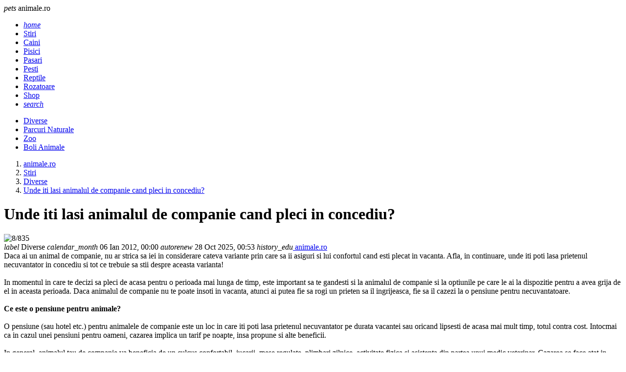

--- FILE ---
content_type: text/html; charset=UTF-8
request_url: https://www.animale.ro/stiri/diverse/unde-iti-lasi-animalul-de-companie-cand-pleci-in-concediu-_--a974.html
body_size: 6042
content:
<!DOCTYPE html><html lang="ro"><head><meta charset="utf-8"><meta name="viewport" content="width=device-width, initial-scale=1.0"><title>Unde iti lasi animalul de companie cand pleci in concediu? - dive...</title><meta name="description" content="Daca ai un animal de companie, nu ar strica sa iei in considerare cateva variante prin care sa ii asiguri si lui confortul cand esti plecat in vacanta. Afla, in continuare, unde iti poti lasa prietenul necuvantator in concediu si tot ce trebuie ..."><meta name="keywords" content=""><link rel="shortcut icon" href="https://imgs.animale.ro/favicon.ico" type="image/x-icon"><link rel="dns-prefetch" href="https://www.googletagmanager.com"><link rel="dns-prefetch" href="https://securepubads.g.doubleclick.net"><link rel="preload" as="font" media="screen" type="font/ttf" href="https://static.animale.ro/MaterialIcons-Regular.ttf" onload="this.onload=null; this.rel='font'" crossorigin><link rel="preload" as="style" media="screen" type="text/css" href="https://static.animale.ro/web.min.css" onload="this.onload=null; this.rel='stylesheet'"><link rel="preload" as="style" media="screen" type="text/css" href="https://static.animale.ro/materialize.min.css" onload="this.onload=null; this.rel='stylesheet'"><link rel="preload" as="script" media="screen" type="text/javascript" href="https://static.animale.ro/materialize.min.js" onload="this.onload=null; this.rel='javascript'"><link rel="preload" as="script" media="screen" type="text/javascript" href="https://static.animale.ro/web.min.js" onload="this.onload=null; this.rel='javascript'"><link rel="alternate" href="https://apps.animale.ro/rss.xml" type="application/rss+xml" title="Ultimele noutati animale.ro"><script>	window.dataLayer = window.dataLayer || [];	function gtag(){		dataLayer.push(arguments);	}	gtag('consent', 'default', {'ad_user_data':'denied','ad_personalization':'denied','ad_storage':'denied','analytics_storage':'denied'});</script><script async src="https://www.googletagmanager.com/gtag/js?id=G-28FK4QYWGW" crossorigin></script><script>	window.dataLayer = window.dataLayer || [];	function gtag(){		dataLayer.push(arguments);	}	gtag('consent', 'update', {'ad_user_data':'granted','ad_personalization':'granted','ad_storage':'granted','analytics_storage':'granted'});	gtag('js', new Date());	gtag('config', 'G-28FK4QYWGW');</script><script src="https://securepubads.g.doubleclick.net/tag/js/gpt.js" crossorigin="anonymous" async></script><script>	window.googletag = window.googletag || { cmd: [] }; 	var large_box,recomandari,box_1,filmstrip_1,box_2,filmstrip_2,anchor,interstitial,left_side_rail,right_side_rail,billboard; 	googletag.cmd.push(function() { 		anchor = googletag.defineOutOfPageSlot('/11453545/G4_Animale.ro/G4_Animale.ro_Anchors', 	googletag.enums.OutOfPageFormat.BOTTOM_ANCHOR);if (anchor) anchor.addService(googletag.pubads());interstitial = googletag.defineOutOfPageSlot('/11453545/G4_Animale.ro/G4_Animale.ro_Interstitial', 	googletag.enums.OutOfPageFormat.INTERSTITIAL);if (interstitial) interstitial.addService(googletag.pubads());left_side_rail = googletag.defineOutOfPageSlot('/11453545/G4_Animale.ro/G4_Animale.ro_LeftSideRail', 	googletag.enums.OutOfPageFormat.LEFT_SIDE_RAIL);if (left_side_rail) left_side_rail.addService(googletag.pubads());right_side_rail = googletag.defineOutOfPageSlot('/11453545/G4_Animale.ro/G4_Animale.ro_RightSideRail', 	googletag.enums.OutOfPageFormat.RIGHT_SIDE_RAIL);if (right_side_rail) right_side_rail.addService(googletag.pubads()); 		large_box = googletag.defineSlot('/11453545/G4_Animale.ro/G4_Animale.ro_LargeBox', 	[336, 280], 'large_box').addService(googletag.pubads());recomandari = googletag.defineSlot('/11453545/G4_Animale.ro/G4_Animale.ro_Recomandari', 	[940, 400], 'recomandari').addService(googletag.pubads());box_1 = googletag.defineSlot('/11453545/G4_Animale.ro/G4_Animale.ro_Box_1', 		[300, 250], 'box_1').addService(googletag.pubads());filmstrip_1 = googletag.defineSlot('/11453545/G4_Animale.ro/G4_Animale.ro_Filmstrip_1', 	[300, 600], 'filmstrip_1').addService(googletag.pubads());box_2 = googletag.defineSlot('/11453545/G4_Animale.ro/G4_Animale.ro_Box_2', 		[300, 250], 'box_2').addService(googletag.pubads());filmstrip_2 = googletag.defineSlot('/11453545/G4_Animale.ro/G4_Animale.ro_Filmstrip_2', 	[300, 600], 'filmstrip_2').addService(googletag.pubads());billboard = googletag.defineSlot('/11453545/G4_Animale.ro/G4_Animale.ro_Billboard', 	[970, 250], 'billboard').addService(googletag.pubads()); 		googletag.setConfig({			singleRequest: true,			centering: true,			collapseDiv: 'ON_NO_FILL',			targeting: { g4_no_google: 'false'}		});	    	googletag.enableServices();	});</script></head><body><header class="navbar-fixed mb-6"><nav class="nav navbar nav-extended"><div class="nav-wrapper container"><div id="logo-container" class="brand-logo left black-text"><i class="material-icons">pets</i> animale.ro </div><ul class="right"><li><a href="/index.html" title="Home"><i class="material-icons black-text">home</i></a></li><li><a href="https://www.animale.ro/stiri.html" class="active black-text" title="Stiri"> Stiri </a></li><li><a href="https://www.animale.ro/caini.html" title="Caini"> Caini </a></li><li><a href="https://www.animale.ro/pisici.html" title="Pisici"> Pisici </a></li><li><a href="https://www.animale.ro/pasari.html" title="Pasari"> Pasari </a></li><li><a href="https://www.animale.ro/pesti.html" title="Pesti"> Pesti </a></li><li><a href="https://www.animale.ro/reptile.html" title="Reptile"> Reptile </a></li><li><a href="https://www.animale.ro/rozatoare.html" title="Rozatoare"> Rozatoare </a></li><li><a href="/shop.html" title="Shop"> Shop </a></li><li><a href="/cautare.html" title="Search"><i class="material-icons black-text">search</i></a></li></ul></div><div class="nav-content container"><ul class="right"><li><a href="https://www.animale.ro/stiri/diverse.html" class="active black-text" title="Diverse"> Diverse </a></li><li><a href="https://www.animale.ro/stiri/parcuri-naturale.html" title="Parcuri Naturale"> Parcuri Naturale </a></li><li><a href="https://www.animale.ro/stiri/zoo.html" title="Zoo"> Zoo </a></li><li><a href="https://www.animale.ro/stiri/boli-animale.html" title="Boli Animale"> Boli Animale </a></li></ul></div></nav></header><main class="container"><div class="center-align"><div id="billboard" class="billboard"></div></div><div class="left-align"><nav class="breadcrumb-wrapper row"><ol class="col xl12 s12" itemscope itemtype="https://schema.org/BreadcrumbList"><li itemprop="itemListElement" itemscope itemtype="https://schema.org/ListItem" class="breadcrumb"><a href="https://www.animale.ro" title="www.animale.ro" class="breadcrumb" itemscope itemtype="https://schema.org/WebPage" itemprop="item" itemid="https://www.animale.ro"><span itemprop="name"> animale.ro </span></a><meta itemprop="position" content="1"></li><li itemprop="itemListElement" itemscope itemtype="https://schema.org/ListItem" class="breadcrumb"><a href="https://www.animale.ro/stiri.html" title="Stiri" class="breadcrumb" itemscope itemtype="https://schema.org/WebPage" itemprop="item" itemid="https://www.animale.ro/stiri.html"><span itemprop="name"> Stiri </span></a><meta itemprop="position" content="2"></li><li itemprop="itemListElement" itemscope itemtype="https://schema.org/ListItem" class="breadcrumb"><a href="https://www.animale.ro/stiri/diverse.html" title="Diverse" class="breadcrumb" itemscope itemtype="https://schema.org/WebPage" itemprop="item" itemid="https://www.animale.ro/stiri/diverse.html"><span itemprop="name"> Diverse </span></a><meta itemprop="position" content="3"></li><li itemprop="itemListElement" itemscope itemtype="https://schema.org/ListItem" class="breadcrumb"><a href="https://www.animale.ro/stiri/diverse/unde-iti-lasi-animalul-de-companie-cand-pleci-in-concediu-_--a974.html" title="" class="breadcrumb" itemscope itemtype="https://schema.org/WebPage" itemprop="item" itemid="https://www.animale.ro/stiri/diverse/unde-iti-lasi-animalul-de-companie-cand-pleci-in-concediu-_--a974.html"><span itemprop="name"> Unde iti lasi animalul de companie cand pleci in concediu? </span></a><meta itemprop="position" content="4"></li></ol></nav><div class="divider"></div></div><div class="section" id="page-content"><div class="row"><div class="col xl9 s12"><div class="card mb-4" itemscope itemtype="https://schema.org/Article"><meta itemprop="url" content="https://www.animale.ro/stiri/diverse/unde-iti-lasi-animalul-de-companie-cand-pleci-in-concediu-_--a974.html"><div class="card-content"><h1 class="card-title" itemprop="headline"> Unde iti lasi animalul de companie cand pleci in concediu? </h1></div><div class="card-image"><picture><source type="image/webp" media="(min-width:960px)" srcset="https://imgs.animale.ro/960/8/835.webp 960w" width="960" height="540" sizes="960px"><source type="image/webp" media="(min-width:640px) and (max-width:959px)" srcset="https://imgs.animale.ro/640/8/835.webp 640w" width="640" height="360" sizes="640px"><source type="image/webp" media="(min-width:480px) and (max-width:639px)" srcset="https://imgs.animale.ro/480/8/835.webp 480w" width="480" height="270" sizes="480px"><source type="image/webp" media="(max-width:479px)" srcset="https://imgs.animale.ro/320/8/835.webp 320w" width="320" height="180" sizes="320px"><source type="image/jpeg" media="(min-width:960px)" srcset="https://imgs.animale.ro/960/8/835.jpg 960w" width="960" height="540" sizes="960px"><source type="image/jpeg" media="(min-width:640px) and (max-width:959px)" srcset="https://imgs.animale.ro/640/8/835.jpg 640w" width="640" height="360" sizes="640px"><source type="image/jpeg" media="(min-width:480px) and (max-width:639px)" srcset="https://imgs.animale.ro/480/8/835.jpg 480w" width="480" height="270" sizes="480px"><source type="image/jpeg" media="(max-width:479px)" srcset="https://imgs.animale.ro/320/8/835.jpg 320w" width="320" height="180" sizes="320px"><img src="https://imgs.animale.ro/960/8/835.jpg" alt="8/835" width="960" height="540" fetchpriority="high" class="m-auto" decoding="async" loading="eager"></picture></div><meta itemprop="image" content="https://imgs.animale.ro/960/8/835.jpg"><div class="card-content"><span itemprop="articleSection" content="Diverse" class="chip mr-2 mb-1"><i class="material-icons">label</i> Diverse </span><span itemprop="datePublished" content="2012-01-06T00:00:00.+02:00" class="chip mr-2 mb-1"><i class="material-icons">calendar_month</i> 06 Ian 2012, 00:00 </span><span itemprop="dateModified" content="2012-01-06T00:00:00.+02:00" class="chip mr-2 mb-1"><i class="material-icons">autorenew</i> 28 Oct 2025, 00:53 </span><span itemprop="author" itemscope itemtype="https://schema.org/Person" class="chip mr-2 mb-1"><i class="material-icons">history_edu</i><a itemprop="url" href="https://www.animale.ro"><span itemprop="name"> animale.ro </span></a></span></div><div class="card-content" itemprop="articleBody"><div class="left mr-6"><div id="large_box" class="large_box"></div></div> Daca ai un animal de companie, nu ar strica sa iei in considerare cateva variante prin care sa ii asiguri si lui confortul cand esti plecat in vacanta. Afla, in continuare, unde iti poti lasa prietenul necuvantator in concediu si tot ce trebuie sa stii despre aceasta varianta!<br><br>In momentul in care te decizi sa pleci de acasa pentru o perioada mai lunga de timp, este important sa te gandesti si la animalul de companie si la optiunile pe care le ai la dispozitie pentru a avea grija de el in aceasta perioada. Daca animalul de companie nu te poate insoti in vacanta, atunci ai putea fie sa rogi un prieten sa il ingrijeasca, fie sa il cazezi la o pensiune pentru necuvantatoare.<br><br><strong>Ce este o pensiune pentru animale?</strong><br><br>O pensiune (sau hotel etc.) pentru animalele de companie este un loc in care iti poti lasa prietenul necuvantator pe durata vacantei sau oricand lipsesti de acasa mai mult timp, totul contra cost. Intocmai ca in cazul unei pensiuni pentru oameni, cazarea implica un tarif pe noapte, insa propune si alte beneficii.<br><br>In general, animalul tau de companie va beneficia de un culcus confortabil, jucarii, mese regulate, plimbari zilnice, activitate fizica si asistenta din partea unui medic veterinar. Cazarea se face atat in camere cu mai multe locuri, cat si separat de alte animale, in functie de necesitati.<br><br><strong>Ce presupune cazarea intr-o pensiune pentru animale?</strong><br><br>Pentru ca prietenul tau necuvantator sa fie eligil, acesta ar trebui sa aiba vaccinurile la zi, sa fie deparazitat, dar si sa treaca un examen de rutina realizat de medicul veterinar al unitatii in cauza.<br><br>Cat timp poti lasa animalul de companie singur?<br><br><strong>Sfaturi la cazare</strong><br><br>Daca ai hotarat ca aceasta este cea mai buna varianta pentru tine si animalul tau de companie, este important sa mai tii cont de cateva lucruri atunci cand iti cazezi patrupedul intr-o pensiune pentru necuvantatoare.<br><br>Printre altele, asigura-te ca faci alegerea potrivita. Intereseaza-te (printr-o vizita la fata locului, de pilda) care sunt conditiile oferite animalelor, daca acestea corespund standardelor si nevoilor de curatenie si siguranta ale patrupedului tau, daca personalul este calificat etc. De asemenea, pentru a reduce stresul resimtit de animalul tau de companie, nu ezita sa aduci jucariile cu care animalul este obisnuit, dar si cateva prosoape cu mirosul tau, menite sa ii creeze un mediu familiar. In cazul in care este vorba despre o pisicuta, nu uita sa ii aduci si litiera, din aceleasi considerente.<br><br><strong></strong><br>Sursa foto: luxedb.com<br><br></div><div class="card-content"></div></div><div class="center-align"><div id="recomandari" class="recomandari"></div></div><div class="row"><div class="col xl4 s12"><div class="card small"><div class="card-image"><picture class="center"><source type="image/webp" srcset="https://imgs.animale.ro/feed_in/studentie.ro_0.webp" width="240" height="135"><source type="image/jpeg" srcset="https://imgs.animale.ro/feed_in/studentie.ro_0.jpg" width="240" height="135"><img src="https://imgs.animale.ro/feed_in/studentie.ro_0.jpg" alt="Ghid de supravietuire in sesiune: 4 strategii pentru a gestiona stresul si a invata mai eficient" width="240" height="135" class="m-auto" loading="lazy" decoding="async"></picture></div><div class="card-content"><a href="https://www.studentie.ro/info-studentie/studentesc/ghid-de-supravietuire-in-sesiune-4-strategii-pentru-a-gestiona-stresul-si-a-invata-mai-eficient_--a204675.html" title="Ghid de supravietuire in sesiune: 4 strategii pentru a gestiona stresul si a invata mai eficient" target="_blank" class="card-title font-16"> Ghid de supravietuire in sesiune: 4 strategii pentru a gestiona stresul si a invata mai eficient </a></div></div></div><div class="col xl4 s12"><div class="card small"><div class="card-image"><picture class="center"><source type="image/webp" srcset="https://imgs.animale.ro/feed_in/hit.ro_0.webp" width="240" height="135"><source type="image/jpeg" srcset="https://imgs.animale.ro/feed_in/hit.ro_0.jpg" width="240" height="135"><img src="https://imgs.animale.ro/feed_in/hit.ro_0.jpg" alt="Top decoratiuni smart de toamna si Halloween pentru casa ta" width="240" height="135" class="m-auto" loading="lazy" decoding="async"></picture></div><div class="card-content"><a href="https://www.hit.ro/gadgeturi/dispozitive-smart/top-decoratiuni-smart-de-toamna-si-halloween-pentru-casa-ta_--a24519.html" title="Top decoratiuni smart de toamna si Halloween pentru casa ta" target="_blank" class="card-title font-16"> Top decoratiuni smart de toamna si Halloween pentru casa ta </a></div></div></div><div class="col xl4 s12"><div class="card small"><div class="card-image"><picture class="center"><source type="image/webp" srcset="https://imgs.animale.ro/feed_in/askmen.ro_0.webp" width="240" height="135"><source type="image/jpeg" srcset="https://imgs.animale.ro/feed_in/askmen.ro_0.jpg" width="240" height="135"><img src="https://imgs.animale.ro/feed_in/askmen.ro_0.jpg" alt="Ce instalatii sunt necesare in baie atunci cand renovezi" width="240" height="135" class="m-auto" loading="lazy" decoding="async"></picture></div><div class="card-content"><a href="https://www.askmen.ro/stiri/diverse/ce-instalatii-sunt-necesare-in-baie-atunci-cand-renovezi_--a46766.html" title="Ce instalatii sunt necesare in baie atunci cand renovezi" target="_blank" class="card-title font-16"> Ce instalatii sunt necesare in baie atunci cand renovezi </a></div></div></div><div class="col xl4 s12"><div class="card small"><div class="card-image"><picture class="center"><source type="image/webp" srcset="https://imgs.animale.ro/feed_in/calificativ.ro_0.webp" width="240" height="135"><source type="image/jpeg" srcset="https://imgs.animale.ro/feed_in/calificativ.ro_0.jpg" width="240" height="135"><img src="https://imgs.animale.ro/feed_in/calificativ.ro_0.jpg" alt="Teste limbi straine online. Evalueaza-ti nivelul de cunostinte." width="240" height="135" class="m-auto" loading="lazy" decoding="async"></picture></div><div class="card-content"><a href="https://www.calificativ.ro/info-scoala/info-util/teste-limbi-straine-online-evalueaza-ti-nivelul-de-cunostinte-_--a30775.html" title="Teste limbi straine online. Evalueaza-ti nivelul de cunostinte." target="_blank" class="card-title font-16"> Teste limbi straine online. Evalueaza-ti nivelul de cunostinte. </a></div></div></div><div class="col xl4 s12"><div class="card small"><div class="card-image"><picture class="center"><source type="image/webp" srcset="https://imgs.animale.ro/feed_in/animale.ro_0.webp" width="240" height="135"><source type="image/jpeg" srcset="https://imgs.animale.ro/feed_in/animale.ro_0.jpg" width="240" height="135"><img src="https://imgs.animale.ro/feed_in/animale.ro_0.jpg" alt="Plimbarea cainilor in padure: beneficii, riscuri si atentionari" width="240" height="135" class="m-auto" loading="lazy" decoding="async"></picture></div><div class="card-content"><a href="https://www.animale.ro/caini/info-caini/plimbarea-cainilor-in-padure-beneficii-riscuri-si-atentionari_--a2755.html" title="Plimbarea cainilor in padure: beneficii, riscuri si atentionari" target="_blank" class="card-title font-16"> Plimbarea cainilor in padure: beneficii, riscuri si atentionari </a></div></div></div><div class="col xl4 s12"><div class="card small"><div class="card-image"><picture class="center"><source type="image/webp" srcset="https://imgs.animale.ro/feed_in/xtrem.ro_0.webp" width="240" height="135"><source type="image/jpeg" srcset="https://imgs.animale.ro/feed_in/xtrem.ro_0.jpg" width="240" height="135"><img src="https://imgs.animale.ro/feed_in/xtrem.ro_0.jpg" alt="Rod pod la apa curgatoare: presiune mica, control mare" width="240" height="135" class="m-auto" loading="lazy" decoding="async"></picture></div><div class="card-content"><a href="https://www.xtrem.ro/stiri/diverse/rod-pod-la-apa-curgatoare-presiune-mica-control-mare_--a928.html" title="Rod pod la apa curgatoare: presiune mica, control mare" target="_blank" class="card-title font-16"> Rod pod la apa curgatoare: presiune mica, control mare </a></div></div></div><div class="col xl4 s12"><div class="card small"><div class="card-image"><picture class="center"><source type="image/webp" srcset="https://imgs.animale.ro/feed_in/ele.ro_0.webp" width="240" height="135"><source type="image/jpeg" srcset="https://imgs.animale.ro/feed_in/ele.ro_0.jpg" width="240" height="135"><img src="https://imgs.animale.ro/feed_in/ele.ro_0.jpg" alt="Cod galben de ger extrem in 13 judete. Temperaturile scad pana la -19 grade in urmatoarele ore" width="240" height="135" class="m-auto" loading="lazy" decoding="async"></picture></div><div class="card-content"><a href="https://rd.ele.ro/IWVarO1EvAv" title="Cod galben de ger extrem in 13 judete. Temperaturile scad pana la -19 grade in urmatoarele ore" target="_blank" class="card-title font-16"> Cod galben de ger extrem in 13 judete. Temperaturile scad pana la -19 grade in urmatoarele ore </a></div></div></div></div></div><div class="col xl3 s12"><div id="box_1" class="box_1"></div><div class="card mb-4"><div class="card-content"><span class="card-title">Noutati</span></div><div class="card-image center"><picture><source type="image/webp" srcset="https://imgs.animale.ro/320/3/3637.webp"><source type="image/jpeg" srcset="https://imgs.animale.ro/320/3/3637.jpg"><img src="https://imgs.animale.ro/320/3/3637.jpg" alt="Au animalele nevoie de suplimente? Ghid util si rapid" width="320" height="180" class="m-auto" loading="lazy" decoding="async"></picture></div><div class="card-content center"><a href="/stiri/diverse/au-animalele-nevoie-de-suplimente-ghid-util-si-rapid_--a2759.html" title="Au animalele nevoie de suplimente? Ghid util si rapid" class="font-16"> Au animalele nevoie de suplimente? Ghid util si rapid </a></div><div class="card-image center"><picture><source type="image/webp" srcset="https://imgs.animale.ro/320/3/3636.webp"><source type="image/jpeg" srcset="https://imgs.animale.ro/320/3/3636.jpg"><img src="https://imgs.animale.ro/320/3/3636.jpg" alt="Curiozitati despre albine: 50 de secrete fascinante despre super organismul stupului, rolul lor crucial si viitorul apiculturii" width="320" height="180" class="m-auto" loading="lazy" decoding="async"></picture></div><div class="card-content center"><a href="/stiri/diverse/curiozitati-despre-albine-50-de-secrete-fascinante-despre-super-organismul-stupului-rolul-lor-crucial-si-viitorul-apiculturii_--a2758.html" title="Curiozitati despre albine: 50 de secrete fascinante despre super organismul stupului, rolul lor crucial si viitorul apiculturii" class="font-16"> Curiozitati despre albine: 50 de secrete fascinante despre super organismul stup... </a></div><div class="card-image center"><picture><source type="image/webp" srcset="https://imgs.animale.ro/320/3/3635.webp"><source type="image/jpeg" srcset="https://imgs.animale.ro/320/3/3635.jpg"><img src="https://imgs.animale.ro/320/3/3635.jpg" alt="Ce Tip de Hrana Este Mai Bun pentru Pisica Ta?" width="320" height="180" class="m-auto" loading="lazy" decoding="async"></picture></div><div class="card-content center"><a href="/pisici/info-pisici/ce-tip-de-hrana-este-mai-bun-pentru-pisica-ta-_--a2757.html" title="Ce Tip de Hrana Este Mai Bun pentru Pisica Ta?" class="font-16"> Ce Tip de Hrana Este Mai Bun pentru Pisica Ta? </a></div><div class="card-image center"><picture><source type="image/webp" srcset="https://imgs.animale.ro/320/3/3633.webp"><source type="image/jpeg" srcset="https://imgs.animale.ro/320/3/3633.jpg"><img src="https://imgs.animale.ro/320/3/3633.jpg" alt="Plimbarea cainilor in padure: beneficii, riscuri si atentionari" width="320" height="180" class="m-auto" loading="lazy" decoding="async"></picture></div><div class="card-content center"><a href="/caini/info-caini/plimbarea-cainilor-in-padure-beneficii-riscuri-si-atentionari_--a2755.html" title="Plimbarea cainilor in padure: beneficii, riscuri si atentionari" class="font-16"> Plimbarea cainilor in padure: beneficii, riscuri si atentionari </a></div><div class="card-image center"><picture><source type="image/webp" srcset="https://imgs.animale.ro/320/3/3631.webp"><source type="image/jpeg" srcset="https://imgs.animale.ro/320/3/3631.jpg"><img src="https://imgs.animale.ro/320/3/3631.jpg" alt="Alergiile alimentare la caini: Semne, cauze si cum sa le gestionezi cu un buget rezonabil" width="320" height="180" class="m-auto" loading="lazy" decoding="async"></picture></div><div class="card-content center"><a href="/caini/info-caini/alergiile-alimentare-la-caini-semne-cauze-si-cum-sa-le-gestionezi-cu-un-buget-rezonabil_--a2754.html" title="Alergiile alimentare la caini: Semne, cauze si cum sa le gestionezi cu un buget rezonabil" class="font-16"> Alergiile alimentare la caini: Semne, cauze si cum sa le gestionezi cu un buget ... </a></div></div><div id="filmstrip_1" class="filmstrip_1"></div><div id="box_2" class="box_2"></div><div class="card mb-4"><form name="poll" action="/poll.html" method="post"><input type="hidden" name="pid" value="52"><input type="hidden" name="action" value="1"><div class="card-content"><span class="card-title">Sondaj</span><div class="divider"></div><p>cu ti se par animalele?</p></div><div class="card-content row"><label class="col xl12 s12"><input type="radio" name="poid" value="189"><span>dragutze</span></label><label class="col xl12 s12"><input type="radio" name="poid" value="190"><span>ingerasi</span></label><label class="col xl12 s12"><input type="radio" name="poid" value="191"><span>diavoli</span></label><label class="col xl12 s12"><input type="radio" name="poid" value="192"><span>tandre</span></label><label class="col xl12 s12"><input type="radio" name="poid" value="193"><span>iubitoare</span></label><label class="col xl12 s12"><input type="radio" name="poid" value="194"><span>sufletesti</span></label></div><div class="card-action center-align"><button class="btn filled" type="submit"> Voteaza </button></div></form></div><div id="filmstrip_2" class="filmstrip_2"></div></div></div></div></main><footer class="page-footer"><div class="container"><div class="row"><div class="col xl3 s6"><div class="flow-text">Despre noi:</div><ul><li class="my-2"><a href="/cookies.html">Cookie-uri</a></li><li class="my-2"><a href="/termeni-si-conditii.html">Termeni si Conditii</a></li><li class="my-2"><a href="/politica-de-confidentialitate.html">Confidentialitate</a></li></ul></div><div class="col xl3 s6"><div class="flow-text">Utile:</div><ul><li class="my-2"><a href="/contact.html">Contact</a></li><li class="my-2"><a href="/publicitate.html">Publicitate pe site</a></li><li class="my-2"><a href="https://webgate.ec.europa.eu/odr/main/index.cfm?event=main.home.show&lng=RO" target="_blank" title="Platforma pentru solutionarea online a litigiilor">S.O.L.</a></li></ul></div><div class="col xl6 s12"><div class="flow-text">Din retea:</div><ul class="row g-0"><li class="col xl4 s6 my-2"><a href="https://www.askmen.ro" title="askmen.ro" target=_blank rel="noopener noreferrer"> askmen.ro </a></li><li class="col xl4 s6 my-2"><a href="https://www.calificativ.ro" title="calificativ.ro" target=_blank rel="noopener noreferrer"> calificativ.ro </a></li><li class="col xl4 s6 my-2"><a href="https://www.ele.ro" title="ele.ro" target=_blank rel="noopener noreferrer"> ele.ro </a></li><li class="col xl4 s6 my-2"><a href="https://www.hit.ro" title="hit.ro" target=_blank rel="noopener noreferrer"> hit.ro </a></li><li class="col xl4 s6 my-2"><a href="https://www.studentie.ro" title="studentie.ro" target=_blank rel="noopener noreferrer"> studentie.ro </a></li><li class="col xl4 s6 my-2"><a href="https://www.xtrem.ro" title="xtrem.ro" target=_blank rel="noopener noreferrer"> xtrem.ro </a></li><li class="col xl4 s6 my-2"><a href="https://www.mailagent.ro" title="mailagent.ro" target=_blank rel="noopener noreferrer"> mailagent.ro </a></li><li class="col xl4 s6 my-2"><a href="https://www.myjob.ro" title="myjob.ro" target=_blank rel="noopener noreferrer"> myjob.ro </a></li><li class="col xl4 s6 my-2"><a href="https://www.copilul.ro" title="copilul.ro" target=_blank rel="noopener noreferrer"> copilul.ro </a></li><li class="col xl4 s6 my-2"><a href="https://www.clopotel.ro" title="clopotel.ro" target=_blank rel="noopener noreferrer"> clopotel.ro </a></li></ul></div></div></div><div class="footer-copyright"><div class="container"> &copy; 2024 Toate drepturile rezervate. </div></div></footer><script src="https://static.animale.ro/materialize.min.js"></script><script src="https://static.animale.ro/web.min.js"></script><script>	googletag.cmd.push(function () {		googletag.display(large_box);googletag.display(recomandari);googletag.display(box_1);googletag.display(filmstrip_1);googletag.display(box_2);googletag.display(filmstrip_2);googletag.display(billboard); 		if (anchor) googletag.display(anchor);if (interstitial) googletag.display(interstitial);if (left_side_rail) googletag.display(left_side_rail);if (right_side_rail) googletag.display(right_side_rail); 	});</script></body></html>

--- FILE ---
content_type: text/html; charset=utf-8
request_url: https://www.google.com/recaptcha/api2/aframe
body_size: 267
content:
<!DOCTYPE HTML><html><head><meta http-equiv="content-type" content="text/html; charset=UTF-8"></head><body><script nonce="tUZ36kP-wlyVGeTZdUiVFg">/** Anti-fraud and anti-abuse applications only. See google.com/recaptcha */ try{var clients={'sodar':'https://pagead2.googlesyndication.com/pagead/sodar?'};window.addEventListener("message",function(a){try{if(a.source===window.parent){var b=JSON.parse(a.data);var c=clients[b['id']];if(c){var d=document.createElement('img');d.src=c+b['params']+'&rc='+(localStorage.getItem("rc::a")?sessionStorage.getItem("rc::b"):"");window.document.body.appendChild(d);sessionStorage.setItem("rc::e",parseInt(sessionStorage.getItem("rc::e")||0)+1);localStorage.setItem("rc::h",'1769001899342');}}}catch(b){}});window.parent.postMessage("_grecaptcha_ready", "*");}catch(b){}</script></body></html>

--- FILE ---
content_type: application/javascript; charset=utf-8
request_url: https://fundingchoicesmessages.google.com/f/AGSKWxWxWP9Dt1ZV9YEYMBXR8-pTZC7pUPyGq42qPgfDYGRLdSxDyygc_8AoesEoljZXNj6b50HLA3I0iCi7TzeFzYfCSBC100Iv_EtIaP5_dgnhylUmZ_WTrjr-3IFKo0-szT4kLC_GxhKo4bHxeM55-FRFeWumbVB-YgRzUydzBnjINv9Cv56QXCcO7-0H/_-sync2ad-/ads/cbr./adj.php?/punder.js/ads0.
body_size: -1290
content:
window['79aeff01-6b88-4c7c-8941-1f9c590cb571'] = true;